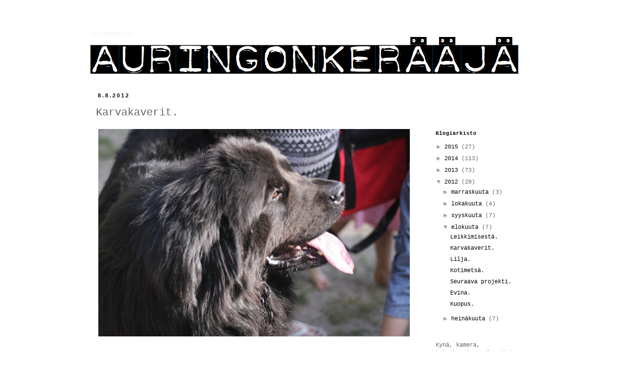

--- FILE ---
content_type: text/html; charset=UTF-8
request_url: https://auringonkeraaja.blogspot.com/2012/08/karvakaverit.html
body_size: 14835
content:
<!DOCTYPE html>
<html class='v2' dir='ltr' xmlns='http://www.w3.org/1999/xhtml' xmlns:b='http://www.google.com/2005/gml/b' xmlns:data='http://www.google.com/2005/gml/data' xmlns:expr='http://www.google.com/2005/gml/expr'>
<head>
<link href='https://www.blogger.com/static/v1/widgets/335934321-css_bundle_v2.css' rel='stylesheet' type='text/css'/>
<script type='text/javascript'>

  var _gaq = _gaq || [];
  _gaq.push(['_setAccount', 'UA-44734851-1']);
  _gaq.push(['_setDomainName', 'auringonkeraaja.blogspot.fi']);
  _gaq.push(['_setAllowLinker', true]);
  _gaq.push(['_trackPageview']);

  (function() {
    var ga = document.createElement('script'); ga.type = 'text/javascript'; ga.async = true;
    ga.src = ('https:' == document.location.protocol ? 'https://ssl' : 'http://www') + '.google-analytics.com/ga.js';
    var s = document.getElementsByTagName('script')[0]; s.parentNode.insertBefore(ga, s);
  })();

</script>
<meta content='width=1100' name='viewport'/>
<meta content='text/html; charset=UTF-8' http-equiv='Content-Type'/>
<meta content='blogger' name='generator'/>
<link href='https://auringonkeraaja.blogspot.com/favicon.ico' rel='icon' type='image/x-icon'/>
<link href='http://auringonkeraaja.blogspot.com/2012/08/karvakaverit.html' rel='canonical'/>
<link rel="alternate" type="application/atom+xml" title="Auringonkerääjä - Atom" href="https://auringonkeraaja.blogspot.com/feeds/posts/default" />
<link rel="alternate" type="application/rss+xml" title="Auringonkerääjä - RSS" href="https://auringonkeraaja.blogspot.com/feeds/posts/default?alt=rss" />
<link rel="service.post" type="application/atom+xml" title="Auringonkerääjä - Atom" href="https://www.blogger.com/feeds/5002503383471277284/posts/default" />

<link rel="alternate" type="application/atom+xml" title="Auringonkerääjä - Atom" href="https://auringonkeraaja.blogspot.com/feeds/6418825091405290333/comments/default" />
<!--Can't find substitution for tag [blog.ieCssRetrofitLinks]-->
<link href='https://blogger.googleusercontent.com/img/b/R29vZ2xl/AVvXsEgoRxRNuIBqABRy9t3c-iBrw6n4qwv_2KKJEi5LM1dM62ErH_hAP9Up21YYUSh0YKSb2AHmx5asrwsuGQkXFkX0YonioHmTuRJT09EeCFcUMe20X8SplmrO__Av_HfEZKFxGJ0bjTnJ0UI/s640/IMG_1881.JPG' rel='image_src'/>
<meta content='http://auringonkeraaja.blogspot.com/2012/08/karvakaverit.html' property='og:url'/>
<meta content='Karvakaverit.' property='og:title'/>
<meta content='        Samalla reissulla, millä Jade tuli meille tavattiin muitakin karvakavereita. Nöffipoika Pau, joka oli jokaisella solullaan valloitta...' property='og:description'/>
<meta content='https://blogger.googleusercontent.com/img/b/R29vZ2xl/AVvXsEgoRxRNuIBqABRy9t3c-iBrw6n4qwv_2KKJEi5LM1dM62ErH_hAP9Up21YYUSh0YKSb2AHmx5asrwsuGQkXFkX0YonioHmTuRJT09EeCFcUMe20X8SplmrO__Av_HfEZKFxGJ0bjTnJ0UI/w1200-h630-p-k-no-nu/IMG_1881.JPG' property='og:image'/>
<title>Auringonkerääjä: Karvakaverit.</title>
<style id='page-skin-1' type='text/css'><!--
/*
-----------------------------------------------
Blogger Template Style
Name:     Simple
Designer: Blogger
URL:      www.blogger.com
----------------------------------------------- */
/* Content
----------------------------------------------- */
body {
font: normal normal 12px 'Courier New', Courier, FreeMono, monospace;
color: #666666;
background: #ffffff none repeat scroll top left;
padding: 0 0 0 0;
}
html body .region-inner {
min-width: 0;
max-width: 100%;
width: auto;
}
h2 {
font-size: 22px;
}
a:link {
text-decoration:none;
color: #000000;
}
a:visited {
text-decoration:none;
color: #000000;
}
a:hover {
text-decoration:underline;
color: #000000;
}
.body-fauxcolumn-outer .fauxcolumn-inner {
background: transparent none repeat scroll top left;
_background-image: none;
}
.body-fauxcolumn-outer .cap-top {
position: absolute;
z-index: 1;
height: 400px;
width: 100%;
}
.body-fauxcolumn-outer .cap-top .cap-left {
width: 100%;
background: transparent none repeat-x scroll top left;
_background-image: none;
}
.content-outer {
-moz-box-shadow: 0 0 0 rgba(0, 0, 0, .15);
-webkit-box-shadow: 0 0 0 rgba(0, 0, 0, .15);
-goog-ms-box-shadow: 0 0 0 #333333;
box-shadow: 0 0 0 rgba(0, 0, 0, .15);
margin-bottom: 1px;
}
.content-inner {
padding: 10px 40px;
}
.content-inner {
background-color: #ffffff;
}
/* Header
----------------------------------------------- */
.header-outer {
background: transparent none repeat-x scroll 0 -400px;
_background-image: none;
}
.Header h1 {
font: normal normal 12px 'Trebuchet MS',Trebuchet,Verdana,sans-serif;
color: #ffffff;
text-shadow: 0 0 0 rgba(0, 0, 0, .2);
}
.Header h1 a {
color: #ffffff;
}
.Header .description {
font-size: 18px;
color: #000000;
}
.header-inner .Header .titlewrapper {
padding: 22px 0;
}
.header-inner .Header .descriptionwrapper {
padding: 0 0;
}
/* Tabs
----------------------------------------------- */
.tabs-inner .section:first-child {
border-top: 0 solid #dddddd;
}
.tabs-inner .section:first-child ul {
margin-top: -1px;
border-top: 1px solid #dddddd;
border-left: 1px solid #dddddd;
border-right: 1px solid #dddddd;
}
.tabs-inner .widget ul {
background: transparent none repeat-x scroll 0 -800px;
_background-image: none;
border-bottom: 1px solid #dddddd;
margin-top: 0;
margin-left: -30px;
margin-right: -30px;
}
.tabs-inner .widget li a {
display: inline-block;
padding: .6em 1em;
font: normal normal 12px 'Courier New', Courier, FreeMono, monospace;
color: #000000;
border-left: 1px solid #ffffff;
border-right: 1px solid #dddddd;
}
.tabs-inner .widget li:first-child a {
border-left: none;
}
.tabs-inner .widget li.selected a, .tabs-inner .widget li a:hover {
color: #000000;
background-color: #eeeeee;
text-decoration: none;
}
/* Columns
----------------------------------------------- */
.main-outer {
border-top: 0 solid transparent;
}
.fauxcolumn-left-outer .fauxcolumn-inner {
border-right: 1px solid transparent;
}
.fauxcolumn-right-outer .fauxcolumn-inner {
border-left: 1px solid transparent;
}
/* Headings
----------------------------------------------- */
div.widget > h2,
div.widget h2.title {
margin: 0 0 1em 0;
font: normal bold 11px 'Courier New', Courier, FreeMono, monospace;
color: #000000;
}
/* Widgets
----------------------------------------------- */
.widget .zippy {
color: #999999;
text-shadow: 2px 2px 1px rgba(0, 0, 0, .1);
}
.widget .popular-posts ul {
list-style: none;
}
/* Posts
----------------------------------------------- */
h2.date-header {
font: normal bold 11px Arial, Tahoma, Helvetica, FreeSans, sans-serif;
}
.date-header span {
background-color: #ffffff;
color: #000000;
padding: 0.4em;
letter-spacing: 3px;
margin: inherit;
}
.main-inner {
padding-top: 35px;
padding-bottom: 65px;
}
.main-inner .column-center-inner {
padding: 0 0;
}
.main-inner .column-center-inner .section {
margin: 0 1em;
}
.post {
margin: 0 0 45px 0;
}
h3.post-title, .comments h4 {
font: normal normal 22px 'Courier New', Courier, FreeMono, monospace;
margin: .75em 0 0;
}
.post-body {
font-size: 110%;
line-height: 1.4;
position: relative;
}
.post-body img, .post-body .tr-caption-container, .Profile img, .Image img,
.BlogList .item-thumbnail img {
padding: 2px;
background: #ffffff;
border: 1px solid #000000;
-moz-box-shadow: 1px 1px 5px rgba(0, 0, 0, .1);
-webkit-box-shadow: 1px 1px 5px rgba(0, 0, 0, .1);
box-shadow: 1px 1px 5px rgba(0, 0, 0, .1);
}
.post-body img, .post-body .tr-caption-container {
padding: 5px;
}
.post-body .tr-caption-container {
color: #000000;
}
.post-body .tr-caption-container img {
padding: 0;
background: transparent;
border: none;
-moz-box-shadow: 0 0 0 rgba(0, 0, 0, .1);
-webkit-box-shadow: 0 0 0 rgba(0, 0, 0, .1);
box-shadow: 0 0 0 rgba(0, 0, 0, .1);
}
.post-header {
margin: 0 0 1.5em;
line-height: 1.6;
font-size: 90%;
}
.post-footer {
margin: 20px -2px 0;
padding: 5px 10px;
color: #000000;
background-color: #ffffff;
border-bottom: 1px solid #ffffff;
line-height: 1.6;
font-size: 90%;
}
#comments .comment-author {
padding-top: 1.5em;
border-top: 1px solid transparent;
background-position: 0 1.5em;
}
#comments .comment-author:first-child {
padding-top: 0;
border-top: none;
}
.avatar-image-container {
margin: .2em 0 0;
}
#comments .avatar-image-container img {
border: 1px solid #000000;
}
/* Comments
----------------------------------------------- */
.comments .comments-content .icon.blog-author {
background-repeat: no-repeat;
background-image: url([data-uri]);
}
.comments .comments-content .loadmore a {
border-top: 1px solid #999999;
border-bottom: 1px solid #999999;
}
.comments .comment-thread.inline-thread {
background-color: #ffffff;
}
.comments .continue {
border-top: 2px solid #999999;
}
/* Accents
---------------------------------------------- */
.section-columns td.columns-cell {
border-left: 1px solid transparent;
}
.blog-pager {
background: transparent url(//www.blogblog.com/1kt/simple/paging_dot.png) repeat-x scroll top center;
}
.blog-pager-older-link, .home-link,
.blog-pager-newer-link {
background-color: #ffffff;
padding: 5px;
}
.footer-outer {
border-top: 1px dashed #bbbbbb;
}
/* Mobile
----------------------------------------------- */
body.mobile  {
background-size: auto;
}
.mobile .body-fauxcolumn-outer {
background: transparent none repeat scroll top left;
}
.mobile .body-fauxcolumn-outer .cap-top {
background-size: 100% auto;
}
.mobile .content-outer {
-webkit-box-shadow: 0 0 3px rgba(0, 0, 0, .15);
box-shadow: 0 0 3px rgba(0, 0, 0, .15);
}
.mobile .tabs-inner .widget ul {
margin-left: 0;
margin-right: 0;
}
.mobile .post {
margin: 0;
}
.mobile .main-inner .column-center-inner .section {
margin: 0;
}
.mobile .date-header span {
padding: 0.1em 10px;
margin: 0 -10px;
}
.mobile h3.post-title {
margin: 0;
}
.mobile .blog-pager {
background: transparent none no-repeat scroll top center;
}
.mobile .footer-outer {
border-top: none;
}
.mobile .main-inner, .mobile .footer-inner {
background-color: #ffffff;
}
.mobile-index-contents {
color: #666666;
}
.mobile-link-button {
background-color: #000000;
}
.mobile-link-button a:link, .mobile-link-button a:visited {
color: #ffffff;
}
.mobile .tabs-inner .section:first-child {
border-top: none;
}
.mobile .tabs-inner .PageList .widget-content {
background-color: #eeeeee;
color: #000000;
border-top: 1px solid #dddddd;
border-bottom: 1px solid #dddddd;
}
.mobile .tabs-inner .PageList .widget-content .pagelist-arrow {
border-left: 1px solid #dddddd;
}
.post-body img, .post-body .tr-caption-container, .Profile img,
.Image img, .BlogList .item-thumbnail img {
border: 0px;
-moz-box-shadow: 0px 0px 0px rgba(0, 0, 0, .0);
-webkit-box-shadow: 0px 0px 0px rgba(0, 0, 0, .0);
box-shadow: 0px 0px 0px rgba(0, 0, 0, .0);
border-radius: 0px 0px 0px 0px;
background: none;
}
--></style>
<style id='template-skin-1' type='text/css'><!--
body {
min-width: 990px;
}
.content-outer, .content-fauxcolumn-outer, .region-inner {
min-width: 990px;
max-width: 990px;
_width: 990px;
}
.main-inner .columns {
padding-left: 0;
padding-right: 230px;
}
.main-inner .fauxcolumn-center-outer {
left: 0;
right: 230px;
/* IE6 does not respect left and right together */
_width: expression(this.parentNode.offsetWidth -
parseInt("0") -
parseInt("230px") + 'px');
}
.main-inner .fauxcolumn-left-outer {
width: 0;
}
.main-inner .fauxcolumn-right-outer {
width: 230px;
}
.main-inner .column-left-outer {
width: 0;
right: 100%;
margin-left: -0;
}
.main-inner .column-right-outer {
width: 230px;
margin-right: -230px;
}
#layout {
min-width: 0;
}
#layout .content-outer {
min-width: 0;
width: 800px;
}
#layout .region-inner {
min-width: 0;
width: auto;
}
--></style>
<link href='https://www.blogger.com/dyn-css/authorization.css?targetBlogID=5002503383471277284&amp;zx=423157f6-67b5-42d9-9d83-713a87cdf529' media='none' onload='if(media!=&#39;all&#39;)media=&#39;all&#39;' rel='stylesheet'/><noscript><link href='https://www.blogger.com/dyn-css/authorization.css?targetBlogID=5002503383471277284&amp;zx=423157f6-67b5-42d9-9d83-713a87cdf529' rel='stylesheet'/></noscript>
<meta name='google-adsense-platform-account' content='ca-host-pub-1556223355139109'/>
<meta name='google-adsense-platform-domain' content='blogspot.com'/>

</head>
<body class='loading variant-simplysimple'>
<div class='navbar no-items section' id='navbar'>
</div>
<div class='body-fauxcolumns'>
<div class='fauxcolumn-outer body-fauxcolumn-outer'>
<div class='cap-top'>
<div class='cap-left'></div>
<div class='cap-right'></div>
</div>
<div class='fauxborder-left'>
<div class='fauxborder-right'></div>
<div class='fauxcolumn-inner'>
</div>
</div>
<div class='cap-bottom'>
<div class='cap-left'></div>
<div class='cap-right'></div>
</div>
</div>
</div>
<div class='content'>
<div class='content-fauxcolumns'>
<div class='fauxcolumn-outer content-fauxcolumn-outer'>
<div class='cap-top'>
<div class='cap-left'></div>
<div class='cap-right'></div>
</div>
<div class='fauxborder-left'>
<div class='fauxborder-right'></div>
<div class='fauxcolumn-inner'>
</div>
</div>
<div class='cap-bottom'>
<div class='cap-left'></div>
<div class='cap-right'></div>
</div>
</div>
</div>
<div class='content-outer'>
<div class='content-cap-top cap-top'>
<div class='cap-left'></div>
<div class='cap-right'></div>
</div>
<div class='fauxborder-left content-fauxborder-left'>
<div class='fauxborder-right content-fauxborder-right'></div>
<div class='content-inner'>
<header>
<div class='header-outer'>
<div class='header-cap-top cap-top'>
<div class='cap-left'></div>
<div class='cap-right'></div>
</div>
<div class='fauxborder-left header-fauxborder-left'>
<div class='fauxborder-right header-fauxborder-right'></div>
<div class='region-inner header-inner'>
<div class='header section' id='header'><div class='widget Header' data-version='1' id='Header1'>
<div id='header-inner' style='background-image: url("https://blogger.googleusercontent.com/img/b/R29vZ2xl/AVvXsEgifmUGp5VXclx7LgKgMhVyvWFa91QmVPzzCfmCPTgV1h03xlQ99XRq4FEJXewcOLOrecr8rS77USfEZJliJeR-1MFSBJE3oxwcQRp_mYFThwpUKZ-pksNjMDgq65EYIEc5iERRkNhEaXo/s1600/Kuvankaappaus+2012-7-18+kello+22.17.56.png"); background-position: left; width: 880px; min-height: 115px; _height: 115px; background-repeat: no-repeat; '>
<div class='titlewrapper' style='background: transparent'>
<h1 class='title' style='background: transparent; border-width: 0px'>
<a href='https://auringonkeraaja.blogspot.com/'>
Auringonkerääjä
</a>
</h1>
</div>
<div class='descriptionwrapper'>
<p class='description'><span>
</span></p>
</div>
</div>
</div></div>
</div>
</div>
<div class='header-cap-bottom cap-bottom'>
<div class='cap-left'></div>
<div class='cap-right'></div>
</div>
</div>
</header>
<div class='tabs-outer'>
<div class='tabs-cap-top cap-top'>
<div class='cap-left'></div>
<div class='cap-right'></div>
</div>
<div class='fauxborder-left tabs-fauxborder-left'>
<div class='fauxborder-right tabs-fauxborder-right'></div>
<div class='region-inner tabs-inner'>
<div class='tabs no-items section' id='crosscol'></div>
<div class='tabs no-items section' id='crosscol-overflow'></div>
</div>
</div>
<div class='tabs-cap-bottom cap-bottom'>
<div class='cap-left'></div>
<div class='cap-right'></div>
</div>
</div>
<div class='main-outer'>
<div class='main-cap-top cap-top'>
<div class='cap-left'></div>
<div class='cap-right'></div>
</div>
<div class='fauxborder-left main-fauxborder-left'>
<div class='fauxborder-right main-fauxborder-right'></div>
<div class='region-inner main-inner'>
<div class='columns fauxcolumns'>
<div class='fauxcolumn-outer fauxcolumn-center-outer'>
<div class='cap-top'>
<div class='cap-left'></div>
<div class='cap-right'></div>
</div>
<div class='fauxborder-left'>
<div class='fauxborder-right'></div>
<div class='fauxcolumn-inner'>
</div>
</div>
<div class='cap-bottom'>
<div class='cap-left'></div>
<div class='cap-right'></div>
</div>
</div>
<div class='fauxcolumn-outer fauxcolumn-left-outer'>
<div class='cap-top'>
<div class='cap-left'></div>
<div class='cap-right'></div>
</div>
<div class='fauxborder-left'>
<div class='fauxborder-right'></div>
<div class='fauxcolumn-inner'>
</div>
</div>
<div class='cap-bottom'>
<div class='cap-left'></div>
<div class='cap-right'></div>
</div>
</div>
<div class='fauxcolumn-outer fauxcolumn-right-outer'>
<div class='cap-top'>
<div class='cap-left'></div>
<div class='cap-right'></div>
</div>
<div class='fauxborder-left'>
<div class='fauxborder-right'></div>
<div class='fauxcolumn-inner'>
</div>
</div>
<div class='cap-bottom'>
<div class='cap-left'></div>
<div class='cap-right'></div>
</div>
</div>
<!-- corrects IE6 width calculation -->
<div class='columns-inner'>
<div class='column-center-outer'>
<div class='column-center-inner'>
<div class='main section' id='main'><div class='widget Blog' data-version='1' id='Blog1'>
<div class='blog-posts hfeed'>

          <div class="date-outer">
        
<h2 class='date-header'><span>8.8.2012</span></h2>

          <div class="date-posts">
        
<div class='post-outer'>
<div class='post hentry' itemscope='itemscope' itemtype='http://schema.org/BlogPosting'>
<a name='6418825091405290333'></a>
<h3 class='post-title entry-title' itemprop='name'>
Karvakaverit.
</h3>
<div class='post-header'>
<div class='post-header-line-1'></div>
</div>
<div class='post-body entry-content' id='post-body-6418825091405290333' itemprop='articleBody'>
<div class="separator" style="clear: both; text-align: center;">
<a href="https://blogger.googleusercontent.com/img/b/R29vZ2xl/AVvXsEgoRxRNuIBqABRy9t3c-iBrw6n4qwv_2KKJEi5LM1dM62ErH_hAP9Up21YYUSh0YKSb2AHmx5asrwsuGQkXFkX0YonioHmTuRJT09EeCFcUMe20X8SplmrO__Av_HfEZKFxGJ0bjTnJ0UI/s1600/IMG_1881.JPG" imageanchor="1" style="clear: left; float: left; margin-bottom: 1em; margin-right: 1em;"><img border="0" height="426" src="https://blogger.googleusercontent.com/img/b/R29vZ2xl/AVvXsEgoRxRNuIBqABRy9t3c-iBrw6n4qwv_2KKJEi5LM1dM62ErH_hAP9Up21YYUSh0YKSb2AHmx5asrwsuGQkXFkX0YonioHmTuRJT09EeCFcUMe20X8SplmrO__Av_HfEZKFxGJ0bjTnJ0UI/s640/IMG_1881.JPG" width="640" /></a></div>
<br />
<div class="separator" style="clear: both; text-align: center;">
<a href="https://blogger.googleusercontent.com/img/b/R29vZ2xl/AVvXsEjDJ6tAz22OKpTTxYMFY7cdYMyWHv_lmUH8yamFWKUK98a-V8iATw4RRN68HzdhseMD1Po3SPcnm6d7rpWx8ZiRNzwd0op2JsVzBkmPaNoEirmK2byY8KCsyiOvtjjthObaRMUondLsC6Q/s1600/IMG_1924.JPG" imageanchor="1" style="clear: left; float: left; margin-bottom: 1em; margin-right: 1em;"><img border="0" height="426" src="https://blogger.googleusercontent.com/img/b/R29vZ2xl/AVvXsEjDJ6tAz22OKpTTxYMFY7cdYMyWHv_lmUH8yamFWKUK98a-V8iATw4RRN68HzdhseMD1Po3SPcnm6d7rpWx8ZiRNzwd0op2JsVzBkmPaNoEirmK2byY8KCsyiOvtjjthObaRMUondLsC6Q/s640/IMG_1924.JPG" width="640" /></a></div>
<br />
<div class="separator" style="clear: both; text-align: center;">
<a href="https://blogger.googleusercontent.com/img/b/R29vZ2xl/AVvXsEjYp6ty-OFOwFmWBFue29dGj-x90RAlrNCjjy7PD9TligU_j9BgWdWXVyjZSUyqO4hOi6XJzY4lrBf2g3s1LVYfI9aLkyNpT4r8qw1LIaH0V4iPewkBIfBrRQ85jdjmm0WF8TjvQIYouCQ/s1600/IMG_1940.JPG" imageanchor="1" style="clear: left; float: left; margin-bottom: 1em; margin-right: 1em;"><img border="0" height="426" src="https://blogger.googleusercontent.com/img/b/R29vZ2xl/AVvXsEjYp6ty-OFOwFmWBFue29dGj-x90RAlrNCjjy7PD9TligU_j9BgWdWXVyjZSUyqO4hOi6XJzY4lrBf2g3s1LVYfI9aLkyNpT4r8qw1LIaH0V4iPewkBIfBrRQ85jdjmm0WF8TjvQIYouCQ/s640/IMG_1940.JPG" width="640" /></a></div>
Samalla reissulla, millä Jade tuli meille tavattiin muitakin karvakavereita. Nöffipoika Pau, joka oli jokaisella solullaan valloittava, suuri, kuolaava, hellyyttävä ja ehkä hieman yksinkertainenkin. Lisäksi Jaden pennut olivat myös mukana. Tuon kilpikonnavärisen tytön kanssa Voimis näytti äidin taitojaan, hoisi ja kirputti kissaa sen minkä kerkesi. Ihan selvästi Voimis yritti saada pennun jäämään taloksi, mutta kotiin se kuitenkin lähti.<br />
Yksi pennuista oli kuin ilmetty Kokki. Tosin ei se mikään ihme ole. Kokki on pentujen isoisä.<br />
<br />
<div style='clear: both;'></div>
</div>
<div class='post-footer'>
<div class='post-footer-line post-footer-line-1'><span class='post-author vcard'>
Luonut
<span class='fn'>
<a href='https://www.blogger.com/profile/07044686464518235648' itemprop='author' rel='author' title='author profile'>
Jonna
</a>
</span>
</span>
<span class='post-timestamp'>
klo
<a class='timestamp-link' href='https://auringonkeraaja.blogspot.com/2012/08/karvakaverit.html' itemprop='url' rel='bookmark' title='permanent link'><abbr class='published' itemprop='datePublished' title='2012-08-08T17:30:00+03:00'>17.30</abbr></a>
</span>
<span class='post-comment-link'>
</span>
<span class='post-icons'>
<span class='item-control blog-admin pid-1408429632'>
<a href='https://www.blogger.com/post-edit.g?blogID=5002503383471277284&postID=6418825091405290333&from=pencil' title='Muokkaa tekstiä'>
<img alt='' class='icon-action' height='18' src='https://resources.blogblog.com/img/icon18_edit_allbkg.gif' width='18'/>
</a>
</span>
</span>
<div class='post-share-buttons goog-inline-block'>
<a class='goog-inline-block share-button sb-email' href='https://www.blogger.com/share-post.g?blogID=5002503383471277284&postID=6418825091405290333&target=email' target='_blank' title='Kohteen lähettäminen sähköpostitse'><span class='share-button-link-text'>Kohteen lähettäminen sähköpostitse</span></a><a class='goog-inline-block share-button sb-blog' href='https://www.blogger.com/share-post.g?blogID=5002503383471277284&postID=6418825091405290333&target=blog' onclick='window.open(this.href, "_blank", "height=270,width=475"); return false;' target='_blank' title='Bloggaa tästä!'><span class='share-button-link-text'>Bloggaa tästä!</span></a><a class='goog-inline-block share-button sb-twitter' href='https://www.blogger.com/share-post.g?blogID=5002503383471277284&postID=6418825091405290333&target=twitter' target='_blank' title='Jaa X:ssä'><span class='share-button-link-text'>Jaa X:ssä</span></a><a class='goog-inline-block share-button sb-facebook' href='https://www.blogger.com/share-post.g?blogID=5002503383471277284&postID=6418825091405290333&target=facebook' onclick='window.open(this.href, "_blank", "height=430,width=640"); return false;' target='_blank' title='Jaa Facebookiin'><span class='share-button-link-text'>Jaa Facebookiin</span></a><a class='goog-inline-block share-button sb-pinterest' href='https://www.blogger.com/share-post.g?blogID=5002503383471277284&postID=6418825091405290333&target=pinterest' target='_blank' title='Jaa Pinterestiin'><span class='share-button-link-text'>Jaa Pinterestiin</span></a>
</div>
</div>
<div class='post-footer-line post-footer-line-2'><span class='post-labels'>
Tunnisteet:
<a href='https://auringonkeraaja.blogspot.com/search/label/el%C3%A4imet' rel='tag'>eläimet</a>
</span>
</div>
<div class='post-footer-line post-footer-line-3'></div>
</div>
</div>
<div class='comments' id='comments'>
<a name='comments'></a>
<h4>3 kommenttia:</h4>
<div class='comments-content'>
<script async='async' src='' type='text/javascript'></script>
<script type='text/javascript'>
    (function() {
      var items = null;
      var msgs = null;
      var config = {};

// <![CDATA[
      var cursor = null;
      if (items && items.length > 0) {
        cursor = parseInt(items[items.length - 1].timestamp) + 1;
      }

      var bodyFromEntry = function(entry) {
        var text = (entry &&
                    ((entry.content && entry.content.$t) ||
                     (entry.summary && entry.summary.$t))) ||
            '';
        if (entry && entry.gd$extendedProperty) {
          for (var k in entry.gd$extendedProperty) {
            if (entry.gd$extendedProperty[k].name == 'blogger.contentRemoved') {
              return '<span class="deleted-comment">' + text + '</span>';
            }
          }
        }
        return text;
      }

      var parse = function(data) {
        cursor = null;
        var comments = [];
        if (data && data.feed && data.feed.entry) {
          for (var i = 0, entry; entry = data.feed.entry[i]; i++) {
            var comment = {};
            // comment ID, parsed out of the original id format
            var id = /blog-(\d+).post-(\d+)/.exec(entry.id.$t);
            comment.id = id ? id[2] : null;
            comment.body = bodyFromEntry(entry);
            comment.timestamp = Date.parse(entry.published.$t) + '';
            if (entry.author && entry.author.constructor === Array) {
              var auth = entry.author[0];
              if (auth) {
                comment.author = {
                  name: (auth.name ? auth.name.$t : undefined),
                  profileUrl: (auth.uri ? auth.uri.$t : undefined),
                  avatarUrl: (auth.gd$image ? auth.gd$image.src : undefined)
                };
              }
            }
            if (entry.link) {
              if (entry.link[2]) {
                comment.link = comment.permalink = entry.link[2].href;
              }
              if (entry.link[3]) {
                var pid = /.*comments\/default\/(\d+)\?.*/.exec(entry.link[3].href);
                if (pid && pid[1]) {
                  comment.parentId = pid[1];
                }
              }
            }
            comment.deleteclass = 'item-control blog-admin';
            if (entry.gd$extendedProperty) {
              for (var k in entry.gd$extendedProperty) {
                if (entry.gd$extendedProperty[k].name == 'blogger.itemClass') {
                  comment.deleteclass += ' ' + entry.gd$extendedProperty[k].value;
                } else if (entry.gd$extendedProperty[k].name == 'blogger.displayTime') {
                  comment.displayTime = entry.gd$extendedProperty[k].value;
                }
              }
            }
            comments.push(comment);
          }
        }
        return comments;
      };

      var paginator = function(callback) {
        if (hasMore()) {
          var url = config.feed + '?alt=json&v=2&orderby=published&reverse=false&max-results=50';
          if (cursor) {
            url += '&published-min=' + new Date(cursor).toISOString();
          }
          window.bloggercomments = function(data) {
            var parsed = parse(data);
            cursor = parsed.length < 50 ? null
                : parseInt(parsed[parsed.length - 1].timestamp) + 1
            callback(parsed);
            window.bloggercomments = null;
          }
          url += '&callback=bloggercomments';
          var script = document.createElement('script');
          script.type = 'text/javascript';
          script.src = url;
          document.getElementsByTagName('head')[0].appendChild(script);
        }
      };
      var hasMore = function() {
        return !!cursor;
      };
      var getMeta = function(key, comment) {
        if ('iswriter' == key) {
          var matches = !!comment.author
              && comment.author.name == config.authorName
              && comment.author.profileUrl == config.authorUrl;
          return matches ? 'true' : '';
        } else if ('deletelink' == key) {
          return config.baseUri + '/comment/delete/'
               + config.blogId + '/' + comment.id;
        } else if ('deleteclass' == key) {
          return comment.deleteclass;
        }
        return '';
      };

      var replybox = null;
      var replyUrlParts = null;
      var replyParent = undefined;

      var onReply = function(commentId, domId) {
        if (replybox == null) {
          // lazily cache replybox, and adjust to suit this style:
          replybox = document.getElementById('comment-editor');
          if (replybox != null) {
            replybox.height = '250px';
            replybox.style.display = 'block';
            replyUrlParts = replybox.src.split('#');
          }
        }
        if (replybox && (commentId !== replyParent)) {
          replybox.src = '';
          document.getElementById(domId).insertBefore(replybox, null);
          replybox.src = replyUrlParts[0]
              + (commentId ? '&parentID=' + commentId : '')
              + '#' + replyUrlParts[1];
          replyParent = commentId;
        }
      };

      var hash = (window.location.hash || '#').substring(1);
      var startThread, targetComment;
      if (/^comment-form_/.test(hash)) {
        startThread = hash.substring('comment-form_'.length);
      } else if (/^c[0-9]+$/.test(hash)) {
        targetComment = hash.substring(1);
      }

      // Configure commenting API:
      var configJso = {
        'maxDepth': config.maxThreadDepth
      };
      var provider = {
        'id': config.postId,
        'data': items,
        'loadNext': paginator,
        'hasMore': hasMore,
        'getMeta': getMeta,
        'onReply': onReply,
        'rendered': true,
        'initComment': targetComment,
        'initReplyThread': startThread,
        'config': configJso,
        'messages': msgs
      };

      var render = function() {
        if (window.goog && window.goog.comments) {
          var holder = document.getElementById('comment-holder');
          window.goog.comments.render(holder, provider);
        }
      };

      // render now, or queue to render when library loads:
      if (window.goog && window.goog.comments) {
        render();
      } else {
        window.goog = window.goog || {};
        window.goog.comments = window.goog.comments || {};
        window.goog.comments.loadQueue = window.goog.comments.loadQueue || [];
        window.goog.comments.loadQueue.push(render);
      }
    })();
// ]]>
  </script>
<div id='comment-holder'>
<div class="comment-thread toplevel-thread"><ol id="top-ra"><li class="comment" id="c2668449082594673930"><div class="avatar-image-container"><img src="//www.blogger.com/img/blogger_logo_round_35.png" alt=""/></div><div class="comment-block"><div class="comment-header"><cite class="user"><a href="https://www.blogger.com/profile/14669140192828252022" rel="nofollow">Heli</a></cite><span class="icon user "></span><span class="datetime secondary-text"><a rel="nofollow" href="https://auringonkeraaja.blogspot.com/2012/08/karvakaverit.html?showComment=1344537284579#c2668449082594673930">21.34</a></span></div><p class="comment-content">Voimis ja Ciel olivat kyllä niin hellyyttäviä, toivottavasti Jade rohkaistuu Voimiksen myötä &lt;3</p><span class="comment-actions secondary-text"><a class="comment-reply" target="_self" data-comment-id="2668449082594673930">Vastaa</a><span class="item-control blog-admin blog-admin pid-1954260590"><a target="_self" href="https://www.blogger.com/comment/delete/5002503383471277284/2668449082594673930">Poista</a></span></span></div><div class="comment-replies"><div id="c2668449082594673930-rt" class="comment-thread inline-thread hidden"><span class="thread-toggle thread-expanded"><span class="thread-arrow"></span><span class="thread-count"><a target="_self">Vastaukset</a></span></span><ol id="c2668449082594673930-ra" class="thread-chrome thread-expanded"><div></div><div id="c2668449082594673930-continue" class="continue"><a class="comment-reply" target="_self" data-comment-id="2668449082594673930">Vastaa</a></div></ol></div></div><div class="comment-replybox-single" id="c2668449082594673930-ce"></div></li><li class="comment" id="c4875092049150976144"><div class="avatar-image-container"><img src="//blogger.googleusercontent.com/img/b/R29vZ2xl/AVvXsEhimRVuKjNiYcHa7sTeV7VfauEACt8Ywo43zVKcm-QUEQzNEGj0n43hex5uJHve3akV6gBQ7SnuSEECn7wX2HfsJ4GYbM90RgbOdvcdiWnaUgcwhZVwgVrrQqs_uQ-c-z0/s45-c/*" alt=""/></div><div class="comment-block"><div class="comment-header"><cite class="user"><a href="https://www.blogger.com/profile/06682786528741126377" rel="nofollow">Niina</a></cite><span class="icon user "></span><span class="datetime secondary-text"><a rel="nofollow" href="https://auringonkeraaja.blogspot.com/2012/08/karvakaverit.html?showComment=1344591445309#c4875092049150976144">12.37</a></span></div><p class="comment-content">Tulin tänne lueskelemaan pitkästä aikaa Jonna.<br>Sun jutustelusi on niin rauhallista ja seesteistä. Meinaan, näin blogitekstin perusteella tulee mieleen, että olette siellä tosi kotonanne ja onnellisia :) &#9829; Terveisiä Helsingistä, Niina.</p><span class="comment-actions secondary-text"><a class="comment-reply" target="_self" data-comment-id="4875092049150976144">Vastaa</a><span class="item-control blog-admin blog-admin pid-518946898"><a target="_self" href="https://www.blogger.com/comment/delete/5002503383471277284/4875092049150976144">Poista</a></span></span></div><div class="comment-replies"><div id="c4875092049150976144-rt" class="comment-thread inline-thread hidden"><span class="thread-toggle thread-expanded"><span class="thread-arrow"></span><span class="thread-count"><a target="_self">Vastaukset</a></span></span><ol id="c4875092049150976144-ra" class="thread-chrome thread-expanded"><div></div><div id="c4875092049150976144-continue" class="continue"><a class="comment-reply" target="_self" data-comment-id="4875092049150976144">Vastaa</a></div></ol></div></div><div class="comment-replybox-single" id="c4875092049150976144-ce"></div></li><li class="comment" id="c8640735021918380749"><div class="avatar-image-container"><img src="//blogger.googleusercontent.com/img/b/R29vZ2xl/AVvXsEhHvU78Zh8aGeSuwC62lDcwFacdQQw_drX5boGXwOPzvU4QZQYc0t-CBM2DqUmmd44hP-Jmgjl855_yBr3vfO0C4gPp9OWUm6F0eF8fXOA3KfJbFOoFADO75ndDO2Y2btw/s45-c/Blogi+2013+666.JPG" alt=""/></div><div class="comment-block"><div class="comment-header"><cite class="user"><a href="https://www.blogger.com/profile/15659455133230660991" rel="nofollow">Teija</a></cite><span class="icon user "></span><span class="datetime secondary-text"><a rel="nofollow" href="https://auringonkeraaja.blogspot.com/2012/08/karvakaverit.html?showComment=1344854868116#c8640735021918380749">13.47</a></span></div><p class="comment-content">Kiitos sulle Nurjat-blogista! Mutta myös kiitos siitä, että jatkat nyt täällä uudessa. Komppaan Niinaa ^, teillä vaikuttaa olevan siellä kaikki ihanasti ja mukavasti.</p><span class="comment-actions secondary-text"><a class="comment-reply" target="_self" data-comment-id="8640735021918380749">Vastaa</a><span class="item-control blog-admin blog-admin pid-80903317"><a target="_self" href="https://www.blogger.com/comment/delete/5002503383471277284/8640735021918380749">Poista</a></span></span></div><div class="comment-replies"><div id="c8640735021918380749-rt" class="comment-thread inline-thread hidden"><span class="thread-toggle thread-expanded"><span class="thread-arrow"></span><span class="thread-count"><a target="_self">Vastaukset</a></span></span><ol id="c8640735021918380749-ra" class="thread-chrome thread-expanded"><div></div><div id="c8640735021918380749-continue" class="continue"><a class="comment-reply" target="_self" data-comment-id="8640735021918380749">Vastaa</a></div></ol></div></div><div class="comment-replybox-single" id="c8640735021918380749-ce"></div></li></ol><div id="top-continue" class="continue"><a class="comment-reply" target="_self">Lisää kommentti</a></div><div class="comment-replybox-thread" id="top-ce"></div><div class="loadmore hidden" data-post-id="6418825091405290333"><a target="_self">Lataa lisää...</a></div></div>
</div>
</div>
<p class='comment-footer'>
<div class='comment-form'>
<a name='comment-form'></a>
<p>
</p>
<a href='https://www.blogger.com/comment/frame/5002503383471277284?po=6418825091405290333&hl=fi&saa=85391&origin=https://auringonkeraaja.blogspot.com' id='comment-editor-src'></a>
<iframe allowtransparency='true' class='blogger-iframe-colorize blogger-comment-from-post' frameborder='0' height='410px' id='comment-editor' name='comment-editor' src='' width='100%'></iframe>
<script src='https://www.blogger.com/static/v1/jsbin/2830521187-comment_from_post_iframe.js' type='text/javascript'></script>
<script type='text/javascript'>
      BLOG_CMT_createIframe('https://www.blogger.com/rpc_relay.html');
    </script>
</div>
</p>
<div id='backlinks-container'>
<div id='Blog1_backlinks-container'>
</div>
</div>
</div>
</div>

        </div></div>
      
</div>
<div class='blog-pager' id='blog-pager'>
<span id='blog-pager-newer-link'>
<a class='blog-pager-newer-link' href='https://auringonkeraaja.blogspot.com/2012/08/leikkimisesta.html' id='Blog1_blog-pager-newer-link' title='Uudempi teksti'>Uudempi teksti</a>
</span>
<span id='blog-pager-older-link'>
<a class='blog-pager-older-link' href='https://auringonkeraaja.blogspot.com/2012/08/lilja.html' id='Blog1_blog-pager-older-link' title='Vanhempi viesti'>Vanhempi viesti</a>
</span>
<a class='home-link' href='https://auringonkeraaja.blogspot.com/'>Etusivu</a>
</div>
<div class='clear'></div>
<div class='post-feeds'>
<div class='feed-links'>
Tilaa:
<a class='feed-link' href='https://auringonkeraaja.blogspot.com/feeds/6418825091405290333/comments/default' target='_blank' type='application/atom+xml'>Lähetä kommentteja (Atom)</a>
</div>
</div>
</div></div>
</div>
</div>
<div class='column-left-outer'>
<div class='column-left-inner'>
<aside>
</aside>
</div>
</div>
<div class='column-right-outer'>
<div class='column-right-inner'>
<aside>
<div class='sidebar section' id='sidebar-right-1'><div class='widget Text' data-version='1' id='Text1'>
<div class='widget-content'>
<div><br /></div><span style="color:#ffffff;"><div><span style="font-size:100%;"><br /></span></div><div><span style="font-size:100%;">n</span></div></span>
</div>
<div class='clear'></div>
</div><div class='widget BlogArchive' data-version='1' id='BlogArchive1'>
<h2>Blogiarkisto</h2>
<div class='widget-content'>
<div id='ArchiveList'>
<div id='BlogArchive1_ArchiveList'>
<ul class='hierarchy'>
<li class='archivedate collapsed'>
<a class='toggle' href='javascript:void(0)'>
<span class='zippy'>

        &#9658;&#160;
      
</span>
</a>
<a class='post-count-link' href='https://auringonkeraaja.blogspot.com/2015/'>
2015
</a>
<span class='post-count' dir='ltr'>(27)</span>
<ul class='hierarchy'>
<li class='archivedate collapsed'>
<a class='toggle' href='javascript:void(0)'>
<span class='zippy'>

        &#9658;&#160;
      
</span>
</a>
<a class='post-count-link' href='https://auringonkeraaja.blogspot.com/2015/04/'>
huhtikuuta
</a>
<span class='post-count' dir='ltr'>(2)</span>
</li>
</ul>
<ul class='hierarchy'>
<li class='archivedate collapsed'>
<a class='toggle' href='javascript:void(0)'>
<span class='zippy'>

        &#9658;&#160;
      
</span>
</a>
<a class='post-count-link' href='https://auringonkeraaja.blogspot.com/2015/03/'>
maaliskuuta
</a>
<span class='post-count' dir='ltr'>(8)</span>
</li>
</ul>
<ul class='hierarchy'>
<li class='archivedate collapsed'>
<a class='toggle' href='javascript:void(0)'>
<span class='zippy'>

        &#9658;&#160;
      
</span>
</a>
<a class='post-count-link' href='https://auringonkeraaja.blogspot.com/2015/02/'>
helmikuuta
</a>
<span class='post-count' dir='ltr'>(6)</span>
</li>
</ul>
<ul class='hierarchy'>
<li class='archivedate collapsed'>
<a class='toggle' href='javascript:void(0)'>
<span class='zippy'>

        &#9658;&#160;
      
</span>
</a>
<a class='post-count-link' href='https://auringonkeraaja.blogspot.com/2015/01/'>
tammikuuta
</a>
<span class='post-count' dir='ltr'>(11)</span>
</li>
</ul>
</li>
</ul>
<ul class='hierarchy'>
<li class='archivedate collapsed'>
<a class='toggle' href='javascript:void(0)'>
<span class='zippy'>

        &#9658;&#160;
      
</span>
</a>
<a class='post-count-link' href='https://auringonkeraaja.blogspot.com/2014/'>
2014
</a>
<span class='post-count' dir='ltr'>(113)</span>
<ul class='hierarchy'>
<li class='archivedate collapsed'>
<a class='toggle' href='javascript:void(0)'>
<span class='zippy'>

        &#9658;&#160;
      
</span>
</a>
<a class='post-count-link' href='https://auringonkeraaja.blogspot.com/2014/12/'>
joulukuuta
</a>
<span class='post-count' dir='ltr'>(23)</span>
</li>
</ul>
<ul class='hierarchy'>
<li class='archivedate collapsed'>
<a class='toggle' href='javascript:void(0)'>
<span class='zippy'>

        &#9658;&#160;
      
</span>
</a>
<a class='post-count-link' href='https://auringonkeraaja.blogspot.com/2014/11/'>
marraskuuta
</a>
<span class='post-count' dir='ltr'>(3)</span>
</li>
</ul>
<ul class='hierarchy'>
<li class='archivedate collapsed'>
<a class='toggle' href='javascript:void(0)'>
<span class='zippy'>

        &#9658;&#160;
      
</span>
</a>
<a class='post-count-link' href='https://auringonkeraaja.blogspot.com/2014/10/'>
lokakuuta
</a>
<span class='post-count' dir='ltr'>(16)</span>
</li>
</ul>
<ul class='hierarchy'>
<li class='archivedate collapsed'>
<a class='toggle' href='javascript:void(0)'>
<span class='zippy'>

        &#9658;&#160;
      
</span>
</a>
<a class='post-count-link' href='https://auringonkeraaja.blogspot.com/2014/09/'>
syyskuuta
</a>
<span class='post-count' dir='ltr'>(8)</span>
</li>
</ul>
<ul class='hierarchy'>
<li class='archivedate collapsed'>
<a class='toggle' href='javascript:void(0)'>
<span class='zippy'>

        &#9658;&#160;
      
</span>
</a>
<a class='post-count-link' href='https://auringonkeraaja.blogspot.com/2014/08/'>
elokuuta
</a>
<span class='post-count' dir='ltr'>(8)</span>
</li>
</ul>
<ul class='hierarchy'>
<li class='archivedate collapsed'>
<a class='toggle' href='javascript:void(0)'>
<span class='zippy'>

        &#9658;&#160;
      
</span>
</a>
<a class='post-count-link' href='https://auringonkeraaja.blogspot.com/2014/07/'>
heinäkuuta
</a>
<span class='post-count' dir='ltr'>(5)</span>
</li>
</ul>
<ul class='hierarchy'>
<li class='archivedate collapsed'>
<a class='toggle' href='javascript:void(0)'>
<span class='zippy'>

        &#9658;&#160;
      
</span>
</a>
<a class='post-count-link' href='https://auringonkeraaja.blogspot.com/2014/06/'>
kesäkuuta
</a>
<span class='post-count' dir='ltr'>(10)</span>
</li>
</ul>
<ul class='hierarchy'>
<li class='archivedate collapsed'>
<a class='toggle' href='javascript:void(0)'>
<span class='zippy'>

        &#9658;&#160;
      
</span>
</a>
<a class='post-count-link' href='https://auringonkeraaja.blogspot.com/2014/05/'>
toukokuuta
</a>
<span class='post-count' dir='ltr'>(9)</span>
</li>
</ul>
<ul class='hierarchy'>
<li class='archivedate collapsed'>
<a class='toggle' href='javascript:void(0)'>
<span class='zippy'>

        &#9658;&#160;
      
</span>
</a>
<a class='post-count-link' href='https://auringonkeraaja.blogspot.com/2014/04/'>
huhtikuuta
</a>
<span class='post-count' dir='ltr'>(7)</span>
</li>
</ul>
<ul class='hierarchy'>
<li class='archivedate collapsed'>
<a class='toggle' href='javascript:void(0)'>
<span class='zippy'>

        &#9658;&#160;
      
</span>
</a>
<a class='post-count-link' href='https://auringonkeraaja.blogspot.com/2014/03/'>
maaliskuuta
</a>
<span class='post-count' dir='ltr'>(7)</span>
</li>
</ul>
<ul class='hierarchy'>
<li class='archivedate collapsed'>
<a class='toggle' href='javascript:void(0)'>
<span class='zippy'>

        &#9658;&#160;
      
</span>
</a>
<a class='post-count-link' href='https://auringonkeraaja.blogspot.com/2014/02/'>
helmikuuta
</a>
<span class='post-count' dir='ltr'>(9)</span>
</li>
</ul>
<ul class='hierarchy'>
<li class='archivedate collapsed'>
<a class='toggle' href='javascript:void(0)'>
<span class='zippy'>

        &#9658;&#160;
      
</span>
</a>
<a class='post-count-link' href='https://auringonkeraaja.blogspot.com/2014/01/'>
tammikuuta
</a>
<span class='post-count' dir='ltr'>(8)</span>
</li>
</ul>
</li>
</ul>
<ul class='hierarchy'>
<li class='archivedate collapsed'>
<a class='toggle' href='javascript:void(0)'>
<span class='zippy'>

        &#9658;&#160;
      
</span>
</a>
<a class='post-count-link' href='https://auringonkeraaja.blogspot.com/2013/'>
2013
</a>
<span class='post-count' dir='ltr'>(73)</span>
<ul class='hierarchy'>
<li class='archivedate collapsed'>
<a class='toggle' href='javascript:void(0)'>
<span class='zippy'>

        &#9658;&#160;
      
</span>
</a>
<a class='post-count-link' href='https://auringonkeraaja.blogspot.com/2013/12/'>
joulukuuta
</a>
<span class='post-count' dir='ltr'>(24)</span>
</li>
</ul>
<ul class='hierarchy'>
<li class='archivedate collapsed'>
<a class='toggle' href='javascript:void(0)'>
<span class='zippy'>

        &#9658;&#160;
      
</span>
</a>
<a class='post-count-link' href='https://auringonkeraaja.blogspot.com/2013/11/'>
marraskuuta
</a>
<span class='post-count' dir='ltr'>(13)</span>
</li>
</ul>
<ul class='hierarchy'>
<li class='archivedate collapsed'>
<a class='toggle' href='javascript:void(0)'>
<span class='zippy'>

        &#9658;&#160;
      
</span>
</a>
<a class='post-count-link' href='https://auringonkeraaja.blogspot.com/2013/10/'>
lokakuuta
</a>
<span class='post-count' dir='ltr'>(11)</span>
</li>
</ul>
<ul class='hierarchy'>
<li class='archivedate collapsed'>
<a class='toggle' href='javascript:void(0)'>
<span class='zippy'>

        &#9658;&#160;
      
</span>
</a>
<a class='post-count-link' href='https://auringonkeraaja.blogspot.com/2013/09/'>
syyskuuta
</a>
<span class='post-count' dir='ltr'>(10)</span>
</li>
</ul>
<ul class='hierarchy'>
<li class='archivedate collapsed'>
<a class='toggle' href='javascript:void(0)'>
<span class='zippy'>

        &#9658;&#160;
      
</span>
</a>
<a class='post-count-link' href='https://auringonkeraaja.blogspot.com/2013/08/'>
elokuuta
</a>
<span class='post-count' dir='ltr'>(1)</span>
</li>
</ul>
<ul class='hierarchy'>
<li class='archivedate collapsed'>
<a class='toggle' href='javascript:void(0)'>
<span class='zippy'>

        &#9658;&#160;
      
</span>
</a>
<a class='post-count-link' href='https://auringonkeraaja.blogspot.com/2013/07/'>
heinäkuuta
</a>
<span class='post-count' dir='ltr'>(5)</span>
</li>
</ul>
<ul class='hierarchy'>
<li class='archivedate collapsed'>
<a class='toggle' href='javascript:void(0)'>
<span class='zippy'>

        &#9658;&#160;
      
</span>
</a>
<a class='post-count-link' href='https://auringonkeraaja.blogspot.com/2013/06/'>
kesäkuuta
</a>
<span class='post-count' dir='ltr'>(5)</span>
</li>
</ul>
<ul class='hierarchy'>
<li class='archivedate collapsed'>
<a class='toggle' href='javascript:void(0)'>
<span class='zippy'>

        &#9658;&#160;
      
</span>
</a>
<a class='post-count-link' href='https://auringonkeraaja.blogspot.com/2013/04/'>
huhtikuuta
</a>
<span class='post-count' dir='ltr'>(2)</span>
</li>
</ul>
<ul class='hierarchy'>
<li class='archivedate collapsed'>
<a class='toggle' href='javascript:void(0)'>
<span class='zippy'>

        &#9658;&#160;
      
</span>
</a>
<a class='post-count-link' href='https://auringonkeraaja.blogspot.com/2013/03/'>
maaliskuuta
</a>
<span class='post-count' dir='ltr'>(2)</span>
</li>
</ul>
</li>
</ul>
<ul class='hierarchy'>
<li class='archivedate expanded'>
<a class='toggle' href='javascript:void(0)'>
<span class='zippy toggle-open'>

        &#9660;&#160;
      
</span>
</a>
<a class='post-count-link' href='https://auringonkeraaja.blogspot.com/2012/'>
2012
</a>
<span class='post-count' dir='ltr'>(28)</span>
<ul class='hierarchy'>
<li class='archivedate collapsed'>
<a class='toggle' href='javascript:void(0)'>
<span class='zippy'>

        &#9658;&#160;
      
</span>
</a>
<a class='post-count-link' href='https://auringonkeraaja.blogspot.com/2012/11/'>
marraskuuta
</a>
<span class='post-count' dir='ltr'>(3)</span>
</li>
</ul>
<ul class='hierarchy'>
<li class='archivedate collapsed'>
<a class='toggle' href='javascript:void(0)'>
<span class='zippy'>

        &#9658;&#160;
      
</span>
</a>
<a class='post-count-link' href='https://auringonkeraaja.blogspot.com/2012/10/'>
lokakuuta
</a>
<span class='post-count' dir='ltr'>(4)</span>
</li>
</ul>
<ul class='hierarchy'>
<li class='archivedate collapsed'>
<a class='toggle' href='javascript:void(0)'>
<span class='zippy'>

        &#9658;&#160;
      
</span>
</a>
<a class='post-count-link' href='https://auringonkeraaja.blogspot.com/2012/09/'>
syyskuuta
</a>
<span class='post-count' dir='ltr'>(7)</span>
</li>
</ul>
<ul class='hierarchy'>
<li class='archivedate expanded'>
<a class='toggle' href='javascript:void(0)'>
<span class='zippy toggle-open'>

        &#9660;&#160;
      
</span>
</a>
<a class='post-count-link' href='https://auringonkeraaja.blogspot.com/2012/08/'>
elokuuta
</a>
<span class='post-count' dir='ltr'>(7)</span>
<ul class='posts'>
<li><a href='https://auringonkeraaja.blogspot.com/2012/08/leikkimisesta.html'>Leikkimisestä.</a></li>
<li><a href='https://auringonkeraaja.blogspot.com/2012/08/karvakaverit.html'>Karvakaverit.</a></li>
<li><a href='https://auringonkeraaja.blogspot.com/2012/08/lilja.html'>Lilja.</a></li>
<li><a href='https://auringonkeraaja.blogspot.com/2012/08/kotimetsa.html'>Kotimetsä.</a></li>
<li><a href='https://auringonkeraaja.blogspot.com/2012/08/seuraava-projekti.html'>Seuraava projekti.</a></li>
<li><a href='https://auringonkeraaja.blogspot.com/2012/08/evina.html'>Evina.</a></li>
<li><a href='https://auringonkeraaja.blogspot.com/2012/08/kuopus.html'>Kuopus.</a></li>
</ul>
</li>
</ul>
<ul class='hierarchy'>
<li class='archivedate collapsed'>
<a class='toggle' href='javascript:void(0)'>
<span class='zippy'>

        &#9658;&#160;
      
</span>
</a>
<a class='post-count-link' href='https://auringonkeraaja.blogspot.com/2012/07/'>
heinäkuuta
</a>
<span class='post-count' dir='ltr'>(7)</span>
</li>
</ul>
</li>
</ul>
</div>
</div>
<div class='clear'></div>
</div>
</div><div class='widget Text' data-version='1' id='Text2'>
<div class='widget-content'>
<div><span style="font-size:100%;">Kynä, kamera, kahvikuppi. Neulepuikot, villalanka ja viisi lasta. Auringonkerääjä on blogi suurperheen äidin arjesta.</span></div><div><br /></div><div>Email: </div><div>auringonkeraaja@gmail.com</div>
</div>
<div class='clear'></div>
</div><div class='widget HTML' data-version='1' id='HTML1'>
<div class='widget-content'>
<a title="Follow Auringonkerääjä on Bloglovin" href="http://www.bloglovin.com/en/blog/3903920"><img alt="Follow on Bloglovin" src="https://lh3.googleusercontent.com/blogger_img_proxy/AEn0k_vUKcojUt-VXaq_dRrO5p14_E-nOsy29Qpk7urhS0fIa3Ii7QOzFQP0JL-5m4Fgcj6KJQQd4EB9NSpwTJ_qpKWETgL4--Ou8XBPjwl7-3Tf2OdBHIt8Z3cEOQc3ggIAo8NdwWFSowsz=s0-d" border="0"></a>
</div>
<div class='clear'></div>
</div><div class='widget Label' data-version='1' id='Label1'>
<div class='widget-content cloud-label-widget-content'>
<span class='label-size label-size-3'>
<a dir='ltr' href='https://auringonkeraaja.blogspot.com/search/label/Arabia'>Arabia</a>
</span>
<span class='label-size label-size-5'>
<a dir='ltr' href='https://auringonkeraaja.blogspot.com/search/label/arki'>arki</a>
</span>
<span class='label-size label-size-4'>
<a dir='ltr' href='https://auringonkeraaja.blogspot.com/search/label/astiat'>astiat</a>
</span>
<span class='label-size label-size-5'>
<a dir='ltr' href='https://auringonkeraaja.blogspot.com/search/label/elo'>elo</a>
</span>
<span class='label-size label-size-3'>
<a dir='ltr' href='https://auringonkeraaja.blogspot.com/search/label/el%C3%A4imet'>eläimet</a>
</span>
<span class='label-size label-size-3'>
<a dir='ltr' href='https://auringonkeraaja.blogspot.com/search/label/english'>english</a>
</span>
<span class='label-size label-size-3'>
<a dir='ltr' href='https://auringonkeraaja.blogspot.com/search/label/haaveet'>haaveet</a>
</span>
<span class='label-size label-size-2'>
<a dir='ltr' href='https://auringonkeraaja.blogspot.com/search/label/hattu'>hattu</a>
</span>
<span class='label-size label-size-2'>
<a dir='ltr' href='https://auringonkeraaja.blogspot.com/search/label/huivi'>huivi</a>
</span>
<span class='label-size label-size-4'>
<a dir='ltr' href='https://auringonkeraaja.blogspot.com/search/label/ihmiset'>ihmiset</a>
</span>
<span class='label-size label-size-3'>
<a dir='ltr' href='https://auringonkeraaja.blogspot.com/search/label/Iittala'>Iittala</a>
</span>
<span class='label-size label-size-4'>
<a dir='ltr' href='https://auringonkeraaja.blogspot.com/search/label/itse%20tehty'>itse tehty</a>
</span>
<span class='label-size label-size-4'>
<a dir='ltr' href='https://auringonkeraaja.blogspot.com/search/label/joulu'>joulu</a>
</span>
<span class='label-size label-size-4'>
<a dir='ltr' href='https://auringonkeraaja.blogspot.com/search/label/joulukalenteri'>joulukalenteri</a>
</span>
<span class='label-size label-size-1'>
<a dir='ltr' href='https://auringonkeraaja.blogspot.com/search/label/juomat'>juomat</a>
</span>
<span class='label-size label-size-1'>
<a dir='ltr' href='https://auringonkeraaja.blogspot.com/search/label/j%C3%A4m%C3%A4lankajuttu'>jämälankajuttu</a>
</span>
<span class='label-size label-size-3'>
<a dir='ltr' href='https://auringonkeraaja.blogspot.com/search/label/kakku'>kakku</a>
</span>
<span class='label-size label-size-2'>
<a dir='ltr' href='https://auringonkeraaja.blogspot.com/search/label/kauluri'>kauluri</a>
</span>
<span class='label-size label-size-3'>
<a dir='ltr' href='https://auringonkeraaja.blogspot.com/search/label/kaupunki'>kaupunki</a>
</span>
<span class='label-size label-size-3'>
<a dir='ltr' href='https://auringonkeraaja.blogspot.com/search/label/kaverilla'>kaverilla</a>
</span>
<span class='label-size label-size-4'>
<a dir='ltr' href='https://auringonkeraaja.blogspot.com/search/label/Keitti%C3%B6'>Keittiö</a>
</span>
<span class='label-size label-size-2'>
<a dir='ltr' href='https://auringonkeraaja.blogspot.com/search/label/kev%C3%A4t'>kevät</a>
</span>
<span class='label-size label-size-3'>
<a dir='ltr' href='https://auringonkeraaja.blogspot.com/search/label/kirja'>kirja</a>
</span>
<span class='label-size label-size-2'>
<a dir='ltr' href='https://auringonkeraaja.blogspot.com/search/label/kirpputori'>kirpputori</a>
</span>
<span class='label-size label-size-4'>
<a dir='ltr' href='https://auringonkeraaja.blogspot.com/search/label/koti'>koti</a>
</span>
<span class='label-size label-size-2'>
<a dir='ltr' href='https://auringonkeraaja.blogspot.com/search/label/kotimaanmatkailu'>kotimaanmatkailu</a>
</span>
<span class='label-size label-size-2'>
<a dir='ltr' href='https://auringonkeraaja.blogspot.com/search/label/Kotoliving'>Kotoliving</a>
</span>
<span class='label-size label-size-2'>
<a dir='ltr' href='https://auringonkeraaja.blogspot.com/search/label/kylpyhuone'>kylpyhuone</a>
</span>
<span class='label-size label-size-4'>
<a dir='ltr' href='https://auringonkeraaja.blogspot.com/search/label/langat'>langat</a>
</span>
<span class='label-size label-size-3'>
<a dir='ltr' href='https://auringonkeraaja.blogspot.com/search/label/lankakauppa'>lankakauppa</a>
</span>
<span class='label-size label-size-2'>
<a dir='ltr' href='https://auringonkeraaja.blogspot.com/search/label/lapaset'>lapaset</a>
</span>
<span class='label-size label-size-5'>
<a dir='ltr' href='https://auringonkeraaja.blogspot.com/search/label/lapset'>lapset</a>
</span>
<span class='label-size label-size-2'>
<a dir='ltr' href='https://auringonkeraaja.blogspot.com/search/label/lapset%20suurperhe'>lapset suurperhe</a>
</span>
<span class='label-size label-size-3'>
<a dir='ltr' href='https://auringonkeraaja.blogspot.com/search/label/lasikuisti'>lasikuisti</a>
</span>
<span class='label-size label-size-3'>
<a dir='ltr' href='https://auringonkeraaja.blogspot.com/search/label/lista'>lista</a>
</span>
<span class='label-size label-size-3'>
<a dir='ltr' href='https://auringonkeraaja.blogspot.com/search/label/loma'>loma</a>
</span>
<span class='label-size label-size-2'>
<a dir='ltr' href='https://auringonkeraaja.blogspot.com/search/label/l%C3%B6yd%C3%B6t'>löydöt</a>
</span>
<span class='label-size label-size-3'>
<a dir='ltr' href='https://auringonkeraaja.blogspot.com/search/label/Marimekko'>Marimekko</a>
</span>
<span class='label-size label-size-1'>
<a dir='ltr' href='https://auringonkeraaja.blogspot.com/search/label/messut'>messut</a>
</span>
<span class='label-size label-size-3'>
<a dir='ltr' href='https://auringonkeraaja.blogspot.com/search/label/mets%C3%A4'>metsä</a>
</span>
<span class='label-size label-size-4'>
<a dir='ltr' href='https://auringonkeraaja.blogspot.com/search/label/min%C3%A4'>minä</a>
</span>
<span class='label-size label-size-4'>
<a dir='ltr' href='https://auringonkeraaja.blogspot.com/search/label/muistot'>muistot</a>
</span>
<span class='label-size label-size-2'>
<a dir='ltr' href='https://auringonkeraaja.blogspot.com/search/label/neuletakki'>neuletakki</a>
</span>
<span class='label-size label-size-4'>
<a dir='ltr' href='https://auringonkeraaja.blogspot.com/search/label/neulominen'>neulominen</a>
</span>
<span class='label-size label-size-4'>
<a dir='ltr' href='https://auringonkeraaja.blogspot.com/search/label/neulonta'>neulonta</a>
</span>
<span class='label-size label-size-2'>
<a dir='ltr' href='https://auringonkeraaja.blogspot.com/search/label/ohje'>ohje</a>
</span>
<span class='label-size label-size-1'>
<a dir='ltr' href='https://auringonkeraaja.blogspot.com/search/label/ompelu'>ompelu</a>
</span>
<span class='label-size label-size-4'>
<a dir='ltr' href='https://auringonkeraaja.blogspot.com/search/label/paikat'>paikat</a>
</span>
<span class='label-size label-size-2'>
<a dir='ltr' href='https://auringonkeraaja.blogspot.com/search/label/parisuhde'>parisuhde</a>
</span>
<span class='label-size label-size-4'>
<a dir='ltr' href='https://auringonkeraaja.blogspot.com/search/label/perhe'>perhe</a>
</span>
<span class='label-size label-size-2'>
<a dir='ltr' href='https://auringonkeraaja.blogspot.com/search/label/pusero'>pusero</a>
</span>
<span class='label-size label-size-3'>
<a dir='ltr' href='https://auringonkeraaja.blogspot.com/search/label/puutarha'>puutarha</a>
</span>
<span class='label-size label-size-1'>
<a dir='ltr' href='https://auringonkeraaja.blogspot.com/search/label/raakasuklaa'>raakasuklaa</a>
</span>
<span class='label-size label-size-3'>
<a dir='ltr' href='https://auringonkeraaja.blogspot.com/search/label/remontti'>remontti</a>
</span>
<span class='label-size label-size-3'>
<a dir='ltr' href='https://auringonkeraaja.blogspot.com/search/label/resepti'>resepti</a>
</span>
<span class='label-size label-size-3'>
<a dir='ltr' href='https://auringonkeraaja.blogspot.com/search/label/ruoka'>ruoka</a>
</span>
<span class='label-size label-size-1'>
<a dir='ltr' href='https://auringonkeraaja.blogspot.com/search/label/sauna'>sauna</a>
</span>
<span class='label-size label-size-4'>
<a dir='ltr' href='https://auringonkeraaja.blogspot.com/search/label/suurperhe'>suurperhe</a>
</span>
<span class='label-size label-size-2'>
<a dir='ltr' href='https://auringonkeraaja.blogspot.com/search/label/tapetti'>tapetti</a>
</span>
<span class='label-size label-size-1'>
<a dir='ltr' href='https://auringonkeraaja.blogspot.com/search/label/teipit'>teipit</a>
</span>
<span class='label-size label-size-4'>
<a dir='ltr' href='https://auringonkeraaja.blogspot.com/search/label/ulkona'>ulkona</a>
</span>
<span class='label-size label-size-2'>
<a dir='ltr' href='https://auringonkeraaja.blogspot.com/search/label/ulkon%C3%A4k%C3%B6'>ulkonäkö</a>
</span>
<span class='label-size label-size-3'>
<a dir='ltr' href='https://auringonkeraaja.blogspot.com/search/label/vaatteet'>vaatteet</a>
</span>
<span class='label-size label-size-2'>
<a dir='ltr' href='https://auringonkeraaja.blogspot.com/search/label/valaisin'>valaisin</a>
</span>
<span class='label-size label-size-2'>
<a dir='ltr' href='https://auringonkeraaja.blogspot.com/search/label/valokuvaus'>valokuvaus</a>
</span>
<span class='label-size label-size-1'>
<a dir='ltr' href='https://auringonkeraaja.blogspot.com/search/label/vauva'>vauva</a>
</span>
<span class='label-size label-size-2'>
<a dir='ltr' href='https://auringonkeraaja.blogspot.com/search/label/villasukat'>villasukat</a>
</span>
<span class='label-size label-size-3'>
<a dir='ltr' href='https://auringonkeraaja.blogspot.com/search/label/vinkkkivinkkinen'>vinkkkivinkkinen</a>
</span>
<span class='label-size label-size-2'>
<a dir='ltr' href='https://auringonkeraaja.blogspot.com/search/label/virkkaaminen'>virkkaaminen</a>
</span>
<span class='label-size label-size-2'>
<a dir='ltr' href='https://auringonkeraaja.blogspot.com/search/label/yhteisty%C3%B6'>yhteistyö</a>
</span>
<div class='clear'></div>
</div>
</div></div>
<table border='0' cellpadding='0' cellspacing='0' class='section-columns columns-2'>
<tbody>
<tr>
<td class='first columns-cell'>
<div class='sidebar section' id='sidebar-right-2-1'><div class='widget HTML' data-version='1' id='HTML2'>
<div class='widget-content'>
<iframe src="http://widget.stagram.com/in/nurjajonna/?s=75&w=2&h=3&b=1&p=5" allowtransparency="true" frameborder="0" scrolling="no" style="border:none;overflow:hidden;width:180px; height: 270px" ></iframe> <!-- Webstagram - web.stagram.com -->
</div>
<div class='clear'></div>
</div></div>
</td>
<td class='columns-cell'>
<div class='sidebar no-items section' id='sidebar-right-2-2'></div>
</td>
</tr>
</tbody>
</table>
<div class='sidebar no-items section' id='sidebar-right-3'></div>
</aside>
</div>
</div>
</div>
<div style='clear: both'></div>
<!-- columns -->
</div>
<!-- main -->
</div>
</div>
<div class='main-cap-bottom cap-bottom'>
<div class='cap-left'></div>
<div class='cap-right'></div>
</div>
</div>
<footer>
<div class='footer-outer'>
<div class='footer-cap-top cap-top'>
<div class='cap-left'></div>
<div class='cap-right'></div>
</div>
<div class='fauxborder-left footer-fauxborder-left'>
<div class='fauxborder-right footer-fauxborder-right'></div>
<div class='region-inner footer-inner'>
<div class='foot section' id='footer-1'><div class='widget Followers' data-version='1' id='Followers1'>
<h2 class='title'>Lukijat</h2>
<div class='widget-content'>
<div id='Followers1-wrapper'>
<div style='margin-right:2px;'>
<div><script type="text/javascript" src="https://apis.google.com/js/platform.js"></script>
<div id="followers-iframe-container"></div>
<script type="text/javascript">
    window.followersIframe = null;
    function followersIframeOpen(url) {
      gapi.load("gapi.iframes", function() {
        if (gapi.iframes && gapi.iframes.getContext) {
          window.followersIframe = gapi.iframes.getContext().openChild({
            url: url,
            where: document.getElementById("followers-iframe-container"),
            messageHandlersFilter: gapi.iframes.CROSS_ORIGIN_IFRAMES_FILTER,
            messageHandlers: {
              '_ready': function(obj) {
                window.followersIframe.getIframeEl().height = obj.height;
              },
              'reset': function() {
                window.followersIframe.close();
                followersIframeOpen("https://www.blogger.com/followers/frame/5002503383471277284?colors\x3dCgt0cmFuc3BhcmVudBILdHJhbnNwYXJlbnQaByM2NjY2NjYiByMwMDAwMDAqByNmZmZmZmYyByMwMDAwMDA6ByM2NjY2NjZCByMwMDAwMDBKByM5OTk5OTlSByMwMDAwMDBaC3RyYW5zcGFyZW50\x26pageSize\x3d21\x26hl\x3dfi\x26origin\x3dhttps://auringonkeraaja.blogspot.com");
              },
              'open': function(url) {
                window.followersIframe.close();
                followersIframeOpen(url);
              }
            }
          });
        }
      });
    }
    followersIframeOpen("https://www.blogger.com/followers/frame/5002503383471277284?colors\x3dCgt0cmFuc3BhcmVudBILdHJhbnNwYXJlbnQaByM2NjY2NjYiByMwMDAwMDAqByNmZmZmZmYyByMwMDAwMDA6ByM2NjY2NjZCByMwMDAwMDBKByM5OTk5OTlSByMwMDAwMDBaC3RyYW5zcGFyZW50\x26pageSize\x3d21\x26hl\x3dfi\x26origin\x3dhttps://auringonkeraaja.blogspot.com");
  </script></div>
</div>
</div>
<div class='clear'></div>
</div>
</div></div>
<table border='0' cellpadding='0' cellspacing='0' class='section-columns columns-2'>
<tbody>
<tr>
<td class='first columns-cell'>
<div class='foot no-items section' id='footer-2-1'></div>
</td>
<td class='columns-cell'>
<div class='foot no-items section' id='footer-2-2'></div>
</td>
</tr>
</tbody>
</table>
<!-- outside of the include in order to lock Attribution widget -->
<div class='foot section' id='footer-3'><div class='widget Attribution' data-version='1' id='Attribution1'>
<div class='widget-content' style='text-align: center;'>
&#169; Kuvat ja tekstit: Jonna Jolkin. Teema: Yksinkertainen. Sisällön tarjoaa <a href='https://www.blogger.com' target='_blank'>Blogger</a>.
</div>
<div class='clear'></div>
</div></div>
</div>
</div>
<div class='footer-cap-bottom cap-bottom'>
<div class='cap-left'></div>
<div class='cap-right'></div>
</div>
</div>
</footer>
<!-- content -->
</div>
</div>
<div class='content-cap-bottom cap-bottom'>
<div class='cap-left'></div>
<div class='cap-right'></div>
</div>
</div>
</div>
<script type='text/javascript'>
    window.setTimeout(function() {
        document.body.className = document.body.className.replace('loading', '');
      }, 10);
  </script>

<script type="text/javascript" src="https://www.blogger.com/static/v1/widgets/2028843038-widgets.js"></script>
<script type='text/javascript'>
window['__wavt'] = 'AOuZoY6Sue3oMy0u4X5feCPTF7s5iYaaLg:1769735951092';_WidgetManager._Init('//www.blogger.com/rearrange?blogID\x3d5002503383471277284','//auringonkeraaja.blogspot.com/2012/08/karvakaverit.html','5002503383471277284');
_WidgetManager._SetDataContext([{'name': 'blog', 'data': {'blogId': '5002503383471277284', 'title': 'Auringonker\xe4\xe4j\xe4', 'url': 'https://auringonkeraaja.blogspot.com/2012/08/karvakaverit.html', 'canonicalUrl': 'http://auringonkeraaja.blogspot.com/2012/08/karvakaverit.html', 'homepageUrl': 'https://auringonkeraaja.blogspot.com/', 'searchUrl': 'https://auringonkeraaja.blogspot.com/search', 'canonicalHomepageUrl': 'http://auringonkeraaja.blogspot.com/', 'blogspotFaviconUrl': 'https://auringonkeraaja.blogspot.com/favicon.ico', 'bloggerUrl': 'https://www.blogger.com', 'hasCustomDomain': false, 'httpsEnabled': true, 'enabledCommentProfileImages': true, 'gPlusViewType': 'FILTERED_POSTMOD', 'adultContent': false, 'analyticsAccountNumber': '', 'encoding': 'UTF-8', 'locale': 'fi', 'localeUnderscoreDelimited': 'fi', 'languageDirection': 'ltr', 'isPrivate': false, 'isMobile': false, 'isMobileRequest': false, 'mobileClass': '', 'isPrivateBlog': false, 'isDynamicViewsAvailable': true, 'feedLinks': '\x3clink rel\x3d\x22alternate\x22 type\x3d\x22application/atom+xml\x22 title\x3d\x22Auringonker\xe4\xe4j\xe4 - Atom\x22 href\x3d\x22https://auringonkeraaja.blogspot.com/feeds/posts/default\x22 /\x3e\n\x3clink rel\x3d\x22alternate\x22 type\x3d\x22application/rss+xml\x22 title\x3d\x22Auringonker\xe4\xe4j\xe4 - RSS\x22 href\x3d\x22https://auringonkeraaja.blogspot.com/feeds/posts/default?alt\x3drss\x22 /\x3e\n\x3clink rel\x3d\x22service.post\x22 type\x3d\x22application/atom+xml\x22 title\x3d\x22Auringonker\xe4\xe4j\xe4 - Atom\x22 href\x3d\x22https://www.blogger.com/feeds/5002503383471277284/posts/default\x22 /\x3e\n\n\x3clink rel\x3d\x22alternate\x22 type\x3d\x22application/atom+xml\x22 title\x3d\x22Auringonker\xe4\xe4j\xe4 - Atom\x22 href\x3d\x22https://auringonkeraaja.blogspot.com/feeds/6418825091405290333/comments/default\x22 /\x3e\n', 'meTag': '', 'adsenseHostId': 'ca-host-pub-1556223355139109', 'adsenseHasAds': false, 'adsenseAutoAds': false, 'boqCommentIframeForm': true, 'loginRedirectParam': '', 'view': '', 'dynamicViewsCommentsSrc': '//www.blogblog.com/dynamicviews/4224c15c4e7c9321/js/comments.js', 'dynamicViewsScriptSrc': '//www.blogblog.com/dynamicviews/488fc340cdb1c4a9', 'plusOneApiSrc': 'https://apis.google.com/js/platform.js', 'disableGComments': true, 'interstitialAccepted': false, 'sharing': {'platforms': [{'name': 'Hae linkki', 'key': 'link', 'shareMessage': 'Hae linkki', 'target': ''}, {'name': 'Facebook', 'key': 'facebook', 'shareMessage': 'Jaa: Facebook', 'target': 'facebook'}, {'name': 'Bloggaa t\xe4st\xe4!', 'key': 'blogThis', 'shareMessage': 'Bloggaa t\xe4st\xe4!', 'target': 'blog'}, {'name': 'X', 'key': 'twitter', 'shareMessage': 'Jaa: X', 'target': 'twitter'}, {'name': 'Pinterest', 'key': 'pinterest', 'shareMessage': 'Jaa: Pinterest', 'target': 'pinterest'}, {'name': 'S\xe4hk\xf6posti', 'key': 'email', 'shareMessage': 'S\xe4hk\xf6posti', 'target': 'email'}], 'disableGooglePlus': true, 'googlePlusShareButtonWidth': 0, 'googlePlusBootstrap': '\x3cscript type\x3d\x22text/javascript\x22\x3ewindow.___gcfg \x3d {\x27lang\x27: \x27fi\x27};\x3c/script\x3e'}, 'hasCustomJumpLinkMessage': false, 'jumpLinkMessage': 'Lue lis\xe4\xe4', 'pageType': 'item', 'postId': '6418825091405290333', 'postImageThumbnailUrl': 'https://blogger.googleusercontent.com/img/b/R29vZ2xl/AVvXsEgoRxRNuIBqABRy9t3c-iBrw6n4qwv_2KKJEi5LM1dM62ErH_hAP9Up21YYUSh0YKSb2AHmx5asrwsuGQkXFkX0YonioHmTuRJT09EeCFcUMe20X8SplmrO__Av_HfEZKFxGJ0bjTnJ0UI/s72-c/IMG_1881.JPG', 'postImageUrl': 'https://blogger.googleusercontent.com/img/b/R29vZ2xl/AVvXsEgoRxRNuIBqABRy9t3c-iBrw6n4qwv_2KKJEi5LM1dM62ErH_hAP9Up21YYUSh0YKSb2AHmx5asrwsuGQkXFkX0YonioHmTuRJT09EeCFcUMe20X8SplmrO__Av_HfEZKFxGJ0bjTnJ0UI/s640/IMG_1881.JPG', 'pageName': 'Karvakaverit.', 'pageTitle': 'Auringonker\xe4\xe4j\xe4: Karvakaverit.'}}, {'name': 'features', 'data': {}}, {'name': 'messages', 'data': {'edit': 'Muokkaa', 'linkCopiedToClipboard': 'Linkki kopioitiin leikep\xf6yd\xe4lle!', 'ok': 'OK', 'postLink': 'Tekstin linkki'}}, {'name': 'template', 'data': {'name': 'custom', 'localizedName': 'Omavalintainen', 'isResponsive': false, 'isAlternateRendering': false, 'isCustom': true, 'variant': 'simplysimple', 'variantId': 'simplysimple'}}, {'name': 'view', 'data': {'classic': {'name': 'classic', 'url': '?view\x3dclassic'}, 'flipcard': {'name': 'flipcard', 'url': '?view\x3dflipcard'}, 'magazine': {'name': 'magazine', 'url': '?view\x3dmagazine'}, 'mosaic': {'name': 'mosaic', 'url': '?view\x3dmosaic'}, 'sidebar': {'name': 'sidebar', 'url': '?view\x3dsidebar'}, 'snapshot': {'name': 'snapshot', 'url': '?view\x3dsnapshot'}, 'timeslide': {'name': 'timeslide', 'url': '?view\x3dtimeslide'}, 'isMobile': false, 'title': 'Karvakaverit.', 'description': '        Samalla reissulla, mill\xe4 Jade tuli meille tavattiin muitakin karvakavereita. N\xf6ffipoika Pau, joka oli jokaisella solullaan valloitta...', 'featuredImage': 'https://blogger.googleusercontent.com/img/b/R29vZ2xl/AVvXsEgoRxRNuIBqABRy9t3c-iBrw6n4qwv_2KKJEi5LM1dM62ErH_hAP9Up21YYUSh0YKSb2AHmx5asrwsuGQkXFkX0YonioHmTuRJT09EeCFcUMe20X8SplmrO__Av_HfEZKFxGJ0bjTnJ0UI/s640/IMG_1881.JPG', 'url': 'https://auringonkeraaja.blogspot.com/2012/08/karvakaverit.html', 'type': 'item', 'isSingleItem': true, 'isMultipleItems': false, 'isError': false, 'isPage': false, 'isPost': true, 'isHomepage': false, 'isArchive': false, 'isLabelSearch': false, 'postId': 6418825091405290333}}]);
_WidgetManager._RegisterWidget('_HeaderView', new _WidgetInfo('Header1', 'header', document.getElementById('Header1'), {}, 'displayModeFull'));
_WidgetManager._RegisterWidget('_BlogView', new _WidgetInfo('Blog1', 'main', document.getElementById('Blog1'), {'cmtInteractionsEnabled': false}, 'displayModeFull'));
_WidgetManager._RegisterWidget('_TextView', new _WidgetInfo('Text1', 'sidebar-right-1', document.getElementById('Text1'), {}, 'displayModeFull'));
_WidgetManager._RegisterWidget('_BlogArchiveView', new _WidgetInfo('BlogArchive1', 'sidebar-right-1', document.getElementById('BlogArchive1'), {'languageDirection': 'ltr', 'loadingMessage': 'Ladataan\x26hellip;'}, 'displayModeFull'));
_WidgetManager._RegisterWidget('_TextView', new _WidgetInfo('Text2', 'sidebar-right-1', document.getElementById('Text2'), {}, 'displayModeFull'));
_WidgetManager._RegisterWidget('_HTMLView', new _WidgetInfo('HTML1', 'sidebar-right-1', document.getElementById('HTML1'), {}, 'displayModeFull'));
_WidgetManager._RegisterWidget('_LabelView', new _WidgetInfo('Label1', 'sidebar-right-1', document.getElementById('Label1'), {}, 'displayModeFull'));
_WidgetManager._RegisterWidget('_HTMLView', new _WidgetInfo('HTML2', 'sidebar-right-2-1', document.getElementById('HTML2'), {}, 'displayModeFull'));
_WidgetManager._RegisterWidget('_FollowersView', new _WidgetInfo('Followers1', 'footer-1', document.getElementById('Followers1'), {}, 'displayModeFull'));
_WidgetManager._RegisterWidget('_AttributionView', new _WidgetInfo('Attribution1', 'footer-3', document.getElementById('Attribution1'), {}, 'displayModeFull'));
</script>
</body>
</html>